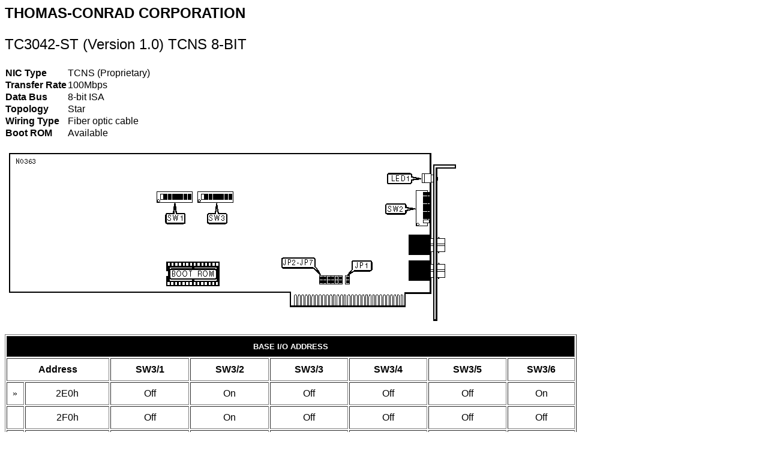

--- FILE ---
content_type: text/html
request_url: https://www.mrynet.com/th99/n/S-T/40363.htm
body_size: 33667
content:
<HTML>
<HEAD>
<META HTTP-EQUIV="Content-Type" CONTENT="text/html; charset=windows-1252">
<META NAME="Generator" CONTENT="Microsoft Word 97">
<TITLE>TC3042-ST (Version 1.0) TCNS 8-BIT</TITLE>
</HEAD>
<BODY>
<FONT FACE="Arial" SIZE=5 COLOR="#000000">
<B>
<P>THOMAS-CONRAD CORPORATION
</P>
</B>
</FONT>
<FONT FACE="Arial" SIZE=5 COLOR="#000000">
<P>TC3042-ST (Version 1.0) TCNS 8-BIT
</P>
</FONT>
<FONT FACE="Arial">
<P>
</P>
</FONT>
<P ALIGN="LEFT">
<TABLE CELLSPACING=0 BORDER=0>
<TR>
<TD WIDTH="26%" VALIGN="TOP">
<B>
<FONT FACE="Arial">
<P>NIC Type
</B>
</FONT>
<TD WIDTH="74%" VALIGN="TOP">
<FONT FACE="Arial">
<P>TCNS (Proprietary)
</FONT>
</TR>
<TR>
<TD WIDTH="26%" VALIGN="TOP">
<B>
<FONT FACE="Arial">
<P>Transfer Rate
</B>
</FONT>
<TD WIDTH="74%" VALIGN="TOP">
<FONT FACE="Arial">
<P>100Mbps
</FONT>
</TR>
<TR>
<TD WIDTH="26%" VALIGN="TOP">
<B>
<FONT FACE="Arial">
<P>Data Bus
</B>
</FONT>
<TD WIDTH="74%" VALIGN="TOP">
<FONT FACE="Arial">
<P>8-bit ISA
</FONT>
</TR>
<TR>
<TD WIDTH="26%" VALIGN="TOP">
<B>
<FONT FACE="Arial">
<P>Topology
</B>
</FONT>
<TD WIDTH="74%" VALIGN="TOP">
<FONT FACE="Arial">
<P>Star
</FONT>
</TR>
<TR>
<TD WIDTH="26%" VALIGN="TOP">
<B>
<FONT FACE="Arial">
<P>Wiring Type
</B>
</FONT>
<TD WIDTH="74%" VALIGN="TOP">
<FONT FACE="Arial">
<P>Fiber optic cable
</FONT>
</TR>
<TR>
<TD WIDTH="26%" VALIGN="TOP">
<B>
<FONT FACE="Arial">
<P>Boot ROM
</B>
</FONT>
<TD WIDTH="74%" VALIGN="TOP">
<FONT FACE="Arial">
<P>Available
</FONT>
</TR>
</TABLE>
</P>
<FONT FACE="Arial">
<P ALIGN="LEFT">
</P>
</FONT>
<FONT FACE="Arial">
<P ALIGN="LEFT">
<img src="40363-1.png">
</P>
<P ALIGN="LEFT">
</P>
</FONT>
<P ALIGN="LEFT">
<P ALIGN="LEFT">
<TABLE BORDER CELLSPACING=2 CELLPADDING=9>
<TR>
<TD WIDTH="100%" VALIGN="TOP" COLSPAN=8 BGCOLOR="#000000">
<FONT FACE="ARIAL" SIZE=2 COLOR="#FFFFFF">
<B>
<P ALIGN="CENTER">BASE I/O ADDRESS
</B>
</FONT>
</TR>
<TR>
<TD COLSPAN=2 WIDTH="15%" VALIGN="TOP">
<FONT FACE="Arial">
<B>
<P ALIGN="CENTER">&#9;Address
</B>
</FONT>
<TD WIDTH="14%" VALIGN="TOP">
<FONT FACE="Arial">
<B>
<P ALIGN="CENTER">SW3/1
</B>
</FONT>
<TD WIDTH="14%" VALIGN="TOP">
<FONT FACE="Arial">
<B>
<P ALIGN="CENTER">SW3/2
</B>
</FONT>
<TD WIDTH="14%" VALIGN="TOP">
<FONT FACE="Arial">
<B>
<P ALIGN="CENTER">SW3/3
</B>
</FONT>
<TD WIDTH="14%" VALIGN="TOP">
<FONT FACE="Arial">
<B>
<P ALIGN="CENTER">SW3/4
</B>
</FONT>
<TD WIDTH="14%" VALIGN="TOP">
<FONT FACE="Arial">
<B>
<P ALIGN="CENTER">SW3/5
</B>
</FONT>
<TD WIDTH="14%" VALIGN="TOP">
<FONT FACE="Arial">
<B>
<P ALIGN="CENTER">SW3/6
</B>
</FONT>
</TR>
<TR>
<TD WIDTH="3%" VALIGN="TOP">»
<TD WIDTH="15%" VALIGN="TOP">
<FONT FACE="Arial">
<P ALIGN="CENTER">
</FONT>
<FONT FACE="Arial">2E0h
</FONT>
<TD WIDTH="14%" VALIGN="TOP">
<FONT FACE="Arial">
<P ALIGN="CENTER">Off
</FONT>
<TD WIDTH="14%" VALIGN="TOP">
<FONT FACE="Arial">
<P ALIGN="CENTER">On
</FONT>
<TD WIDTH="14%" VALIGN="TOP">
<FONT FACE="Arial">
<P ALIGN="CENTER">Off
</FONT>
<TD WIDTH="14%" VALIGN="TOP">
<FONT FACE="Arial">
<P ALIGN="CENTER">Off
</FONT>
<TD WIDTH="14%" VALIGN="TOP">
<FONT FACE="Arial">
<P ALIGN="CENTER">Off
</FONT>
<TD WIDTH="14%" VALIGN="TOP">
<FONT FACE="Arial">
<P ALIGN="CENTER">On
</FONT>
</TR>
<TR>
<TD WIDTH="3%" VALIGN="TOP">&nbsp;
<TD WIDTH="15%" VALIGN="TOP">
<FONT FACE="Arial">
<P ALIGN="CENTER">&#9;2F0h
</FONT>
<TD WIDTH="14%" VALIGN="TOP">
<FONT FACE="Arial">
<P ALIGN="CENTER">Off
</FONT>
<TD WIDTH="14%" VALIGN="TOP">
<FONT FACE="Arial">
<P ALIGN="CENTER">On
</FONT>
<TD WIDTH="14%" VALIGN="TOP">
<FONT FACE="Arial">
<P ALIGN="CENTER">Off
</FONT>
<TD WIDTH="14%" VALIGN="TOP">
<FONT FACE="Arial">
<P ALIGN="CENTER">Off
</FONT>
<TD WIDTH="14%" VALIGN="TOP">
<FONT FACE="Arial">
<P ALIGN="CENTER">Off
</FONT>
<TD WIDTH="14%" VALIGN="TOP">
<FONT FACE="Arial">
<P ALIGN="CENTER">Off
</FONT>
</TR>
<TR>
<TD WIDTH="3%" VALIGN="TOP">&nbsp;
<TD WIDTH="15%" VALIGN="TOP">
<FONT FACE="Arial">
<P ALIGN="CENTER">&#9;300h
</FONT>
<TD WIDTH="14%" VALIGN="TOP">
<FONT FACE="Arial">
<P ALIGN="CENTER">Off
</FONT>
<TD WIDTH="14%" VALIGN="TOP">
<FONT FACE="Arial">
<P ALIGN="CENTER">Off
</FONT>
<TD WIDTH="14%" VALIGN="TOP">
<FONT FACE="Arial">
<P ALIGN="CENTER">On
</FONT>
<TD WIDTH="14%" VALIGN="TOP">
<FONT FACE="Arial">
<P ALIGN="CENTER">On
</FONT>
<TD WIDTH="14%" VALIGN="TOP">
<FONT FACE="Arial">
<P ALIGN="CENTER">On
</FONT>
<TD WIDTH="14%" VALIGN="TOP">
<FONT FACE="Arial">
<P ALIGN="CENTER">On
</FONT>
</TR>
<TR>
<TD WIDTH="3%" VALIGN="TOP">&nbsp;
<TD WIDTH="15%" VALIGN="TOP">
<FONT FACE="Arial">
<P ALIGN="CENTER">&#9;350h
</FONT>
<TD WIDTH="14%" VALIGN="TOP">
<FONT FACE="Arial">
<P ALIGN="CENTER">Off
</FONT>
<TD WIDTH="14%" VALIGN="TOP">
<FONT FACE="Arial">
<P ALIGN="CENTER">Off
</FONT>
<TD WIDTH="14%" VALIGN="TOP">
<FONT FACE="Arial">
<P ALIGN="CENTER">On
</FONT>
<TD WIDTH="14%" VALIGN="TOP">
<FONT FACE="Arial">
<P ALIGN="CENTER">Off
</FONT>
<TD WIDTH="14%" VALIGN="TOP">
<FONT FACE="Arial">
<P ALIGN="CENTER">On
</FONT>
<TD WIDTH="14%" VALIGN="TOP">
<FONT FACE="Arial">
<P ALIGN="CENTER">Off
</FONT>
</TR>
</TABLE>
</P>
</P>
<FONT FACE="Arial">
<P ALIGN="LEFT">
</P>
</FONT>
<P ALIGN="LEFT">
<P ALIGN="LEFT">
<TABLE BORDER CELLSPACING=2 CELLPADDING=9>
<TR>
<TD WIDTH="100%" VALIGN="TOP" COLSPAN=10 BGCOLOR="#000000">
<FONT FACE="ARIAL" SIZE=2 COLOR="#FFFFFF">
<B>
<P ALIGN="CENTER">BASE MEMORY ADDRESS
</B>
</FONT>
</TR>
<TR>
<TD COLSPAN=2 WIDTH="20%" VALIGN="TOP">
<FONT FACE="Arial">
<B>
<P ALIGN="CENTER">&#9;Address
</B>
</FONT>
<TD WIDTH="10%" VALIGN="TOP">
<FONT FACE="Arial">
<B>
<P ALIGN="CENTER">SW1/1
</B>
</FONT>
<TD WIDTH="10%" VALIGN="TOP">
<FONT FACE="Arial">
<B>
<P ALIGN="CENTER">SW1/2
</B>
</FONT>
<TD WIDTH="10%" VALIGN="TOP">
<FONT FACE="Arial">
<B>
<P ALIGN="CENTER">SW1/3
</B>
</FONT>
<TD WIDTH="10%" VALIGN="TOP">
<FONT FACE="Arial">
<B>
<P ALIGN="CENTER">SW1/4
</B>
</FONT>
<TD WIDTH="10%" VALIGN="TOP">
<FONT FACE="Arial">
<B>
<P ALIGN="CENTER">SW1/5
</B>
</FONT>
<TD WIDTH="10%" VALIGN="TOP">
<FONT FACE="Arial">
<B>
<P ALIGN="CENTER">SW1/6
</B>
</FONT>
<TD WIDTH="10%" VALIGN="TOP">
<FONT FACE="Arial">
<B>
<P ALIGN="CENTER">SW1/7
</B>
</FONT>
<TD WIDTH="10%" VALIGN="TOP">
<FONT FACE="Arial">
<B>
<P ALIGN="CENTER">SW1/8
</B>
</FONT>
</TR>
<TR>
<TD WIDTH="3%" VALIGN="TOP">»
<TD WIDTH="20%" VALIGN="TOP">
<FONT FACE="Arial">
<P ALIGN="CENTER">
</FONT>
<FONT FACE="Arial">D000h
</FONT>
<TD WIDTH="10%" VALIGN="TOP">
<FONT FACE="Arial">
<P ALIGN="CENTER">Off
</FONT>
<TD WIDTH="10%" VALIGN="TOP">
<FONT FACE="Arial">
<P ALIGN="CENTER">Off
</FONT>
<TD WIDTH="10%" VALIGN="TOP">
<FONT FACE="Arial">
<P ALIGN="CENTER">On
</FONT>
<TD WIDTH="10%" VALIGN="TOP">
<FONT FACE="Arial">
<P ALIGN="CENTER">Off
</FONT>
<TD WIDTH="10%" VALIGN="TOP">
<FONT FACE="Arial">
<P ALIGN="CENTER">On
</FONT>
<TD WIDTH="10%" VALIGN="TOP">
<FONT FACE="Arial">
<P ALIGN="CENTER">On
</FONT>
<TD WIDTH="10%" VALIGN="TOP">
<FONT FACE="Arial">
<P ALIGN="CENTER">On
</FONT>
<TD WIDTH="10%" VALIGN="TOP">
<FONT FACE="Arial">
<P ALIGN="CENTER">On
</FONT>
</TR>
<TR>
<TD WIDTH="3%" VALIGN="TOP">&nbsp;
<TD WIDTH="20%" VALIGN="TOP">
<FONT FACE="Arial">
<P ALIGN="CENTER">&#9;C000h
</FONT>
<TD WIDTH="10%" VALIGN="TOP">
<FONT FACE="Arial">
<P ALIGN="CENTER">Off
</FONT>
<TD WIDTH="10%" VALIGN="TOP">
<FONT FACE="Arial">
<P ALIGN="CENTER">Off
</FONT>
<TD WIDTH="10%" VALIGN="TOP">
<FONT FACE="Arial">
<P ALIGN="CENTER">On
</FONT>
<TD WIDTH="10%" VALIGN="TOP">
<FONT FACE="Arial">
<P ALIGN="CENTER">On
</FONT>
<TD WIDTH="10%" VALIGN="TOP">
<FONT FACE="Arial">
<P ALIGN="CENTER">On
</FONT>
<TD WIDTH="10%" VALIGN="TOP">
<FONT FACE="Arial">
<P ALIGN="CENTER">On
</FONT>
<TD WIDTH="10%" VALIGN="TOP">
<FONT FACE="Arial">
<P ALIGN="CENTER">On
</FONT>
<TD WIDTH="10%" VALIGN="TOP">
<FONT FACE="Arial">
<P ALIGN="CENTER">On
</FONT>
</TR>
<TR>
<TD WIDTH="3%" VALIGN="TOP">&nbsp;
<TD WIDTH="20%" VALIGN="TOP">
<FONT FACE="Arial">
<P ALIGN="CENTER">&#9;C400h
</FONT>
<TD WIDTH="10%" VALIGN="TOP">
<FONT FACE="Arial">
<P ALIGN="CENTER">Off
</FONT>
<TD WIDTH="10%" VALIGN="TOP">
<FONT FACE="Arial">
<P ALIGN="CENTER">Off
</FONT>
<TD WIDTH="10%" VALIGN="TOP">
<FONT FACE="Arial">
<P ALIGN="CENTER">On
</FONT>
<TD WIDTH="10%" VALIGN="TOP">
<FONT FACE="Arial">
<P ALIGN="CENTER">On
</FONT>
<TD WIDTH="10%" VALIGN="TOP">
<FONT FACE="Arial">
<P ALIGN="CENTER">On
</FONT>
<TD WIDTH="10%" VALIGN="TOP">
<FONT FACE="Arial">
<P ALIGN="CENTER">Off
</FONT>
<TD WIDTH="10%" VALIGN="TOP">
<FONT FACE="Arial">
<P ALIGN="CENTER">On
</FONT>
<TD WIDTH="10%" VALIGN="TOP">
<FONT FACE="Arial">
<P ALIGN="CENTER">On
</FONT>
</TR>
<TR>
<TD WIDTH="3%" VALIGN="TOP">&nbsp;
<TD WIDTH="20%" VALIGN="TOP">
<FONT FACE="Arial">
<P ALIGN="CENTER">&#9;C800h
</FONT>
<TD WIDTH="10%" VALIGN="TOP">
<FONT FACE="Arial">
<P ALIGN="CENTER">Off
</FONT>
<TD WIDTH="10%" VALIGN="TOP">
<FONT FACE="Arial">
<P ALIGN="CENTER">Off
</FONT>
<TD WIDTH="10%" VALIGN="TOP">
<FONT FACE="Arial">
<P ALIGN="CENTER">On
</FONT>
<TD WIDTH="10%" VALIGN="TOP">
<FONT FACE="Arial">
<P ALIGN="CENTER">On
</FONT>
<TD WIDTH="10%" VALIGN="TOP">
<FONT FACE="Arial">
<P ALIGN="CENTER">Off
</FONT>
<TD WIDTH="10%" VALIGN="TOP">
<FONT FACE="Arial">
<P ALIGN="CENTER">On
</FONT>
<TD WIDTH="10%" VALIGN="TOP">
<FONT FACE="Arial">
<P ALIGN="CENTER">On
</FONT>
<TD WIDTH="10%" VALIGN="TOP">
<FONT FACE="Arial">
<P ALIGN="CENTER">On
</FONT>
</TR>
<TR>
<TD WIDTH="3%" VALIGN="TOP">&nbsp;
<TD WIDTH="20%" VALIGN="TOP">
<FONT FACE="Arial">
<P ALIGN="CENTER">&#9;CC00h
</FONT>
<TD WIDTH="10%" VALIGN="TOP">
<FONT FACE="Arial">
<P ALIGN="CENTER">Off
</FONT>
<TD WIDTH="10%" VALIGN="TOP">
<FONT FACE="Arial">
<P ALIGN="CENTER">Off
</FONT>
<TD WIDTH="10%" VALIGN="TOP">
<FONT FACE="Arial">
<P ALIGN="CENTER">On
</FONT>
<TD WIDTH="10%" VALIGN="TOP">
<FONT FACE="Arial">
<P ALIGN="CENTER">On
</FONT>
<TD WIDTH="10%" VALIGN="TOP">
<FONT FACE="Arial">
<P ALIGN="CENTER">Off
</FONT>
<TD WIDTH="10%" VALIGN="TOP">
<FONT FACE="Arial">
<P ALIGN="CENTER">Off
</FONT>
<TD WIDTH="10%" VALIGN="TOP">
<FONT FACE="Arial">
<P ALIGN="CENTER">On
</FONT>
<TD WIDTH="10%" VALIGN="TOP">
<FONT FACE="Arial">
<P ALIGN="CENTER">On
</FONT>
</TR>
<TR>
<TD WIDTH="3%" VALIGN="TOP">&nbsp;
<TD WIDTH="20%" VALIGN="TOP">
<FONT FACE="Arial">
<P ALIGN="CENTER">&#9;D400h
</FONT>
<TD WIDTH="10%" VALIGN="TOP">
<FONT FACE="Arial">
<P ALIGN="CENTER">Off
</FONT>
<TD WIDTH="10%" VALIGN="TOP">
<FONT FACE="Arial">
<P ALIGN="CENTER">Off
</FONT>
<TD WIDTH="10%" VALIGN="TOP">
<FONT FACE="Arial">
<P ALIGN="CENTER">On
</FONT>
<TD WIDTH="10%" VALIGN="TOP">
<FONT FACE="Arial">
<P ALIGN="CENTER">Off
</FONT>
<TD WIDTH="10%" VALIGN="TOP">
<FONT FACE="Arial">
<P ALIGN="CENTER">On
</FONT>
<TD WIDTH="10%" VALIGN="TOP">
<FONT FACE="Arial">
<P ALIGN="CENTER">Off
</FONT>
<TD WIDTH="10%" VALIGN="TOP">
<FONT FACE="Arial">
<P ALIGN="CENTER">On
</FONT>
<TD WIDTH="10%" VALIGN="TOP">
<FONT FACE="Arial">
<P ALIGN="CENTER">On
</FONT>
</TR>
<TR>
<TD WIDTH="3%" VALIGN="TOP">&nbsp;
<TD WIDTH="20%" VALIGN="TOP">
<FONT FACE="Arial">
<P ALIGN="CENTER">&#9;D800h
</FONT>
<TD WIDTH="10%" VALIGN="TOP">
<FONT FACE="Arial">
<P ALIGN="CENTER">Off
</FONT>
<TD WIDTH="10%" VALIGN="TOP">
<FONT FACE="Arial">
<P ALIGN="CENTER">Off
</FONT>
<TD WIDTH="10%" VALIGN="TOP">
<FONT FACE="Arial">
<P ALIGN="CENTER">On
</FONT>
<TD WIDTH="10%" VALIGN="TOP">
<FONT FACE="Arial">
<P ALIGN="CENTER">Off
</FONT>
<TD WIDTH="10%" VALIGN="TOP">
<FONT FACE="Arial">
<P ALIGN="CENTER">Off
</FONT>
<TD WIDTH="10%" VALIGN="TOP">
<FONT FACE="Arial">
<P ALIGN="CENTER">On
</FONT>
<TD WIDTH="10%" VALIGN="TOP">
<FONT FACE="Arial">
<P ALIGN="CENTER">On
</FONT>
<TD WIDTH="10%" VALIGN="TOP">
<FONT FACE="Arial">
<P ALIGN="CENTER">On
</FONT>
</TR>
<TR>
<TD WIDTH="3%" VALIGN="TOP">&nbsp;
<TD WIDTH="20%" VALIGN="TOP">
<FONT FACE="Arial">
<P ALIGN="CENTER">&#9;DC00h
</FONT>
<TD WIDTH="10%" VALIGN="TOP">
<FONT FACE="Arial">
<P ALIGN="CENTER">Off
</FONT>
<TD WIDTH="10%" VALIGN="TOP">
<FONT FACE="Arial">
<P ALIGN="CENTER">Off
</FONT>
<TD WIDTH="10%" VALIGN="TOP">
<FONT FACE="Arial">
<P ALIGN="CENTER">On
</FONT>
<TD WIDTH="10%" VALIGN="TOP">
<FONT FACE="Arial">
<P ALIGN="CENTER">Off
</FONT>
<TD WIDTH="10%" VALIGN="TOP">
<FONT FACE="Arial">
<P ALIGN="CENTER">Off
</FONT>
<TD WIDTH="10%" VALIGN="TOP">
<FONT FACE="Arial">
<P ALIGN="CENTER">Off
</FONT>
<TD WIDTH="10%" VALIGN="TOP">
<FONT FACE="Arial">
<P ALIGN="CENTER">On
</FONT>
<TD WIDTH="10%" VALIGN="TOP">
<FONT FACE="Arial">
<P ALIGN="CENTER">On
</FONT>
</TR>
<TR>
<TD WIDTH="3%" VALIGN="TOP">&nbsp;
<TD WIDTH="20%" VALIGN="TOP">
<FONT FACE="Arial">
<P ALIGN="CENTER">&#9;E000h
</FONT>
<TD WIDTH="10%" VALIGN="TOP">
<FONT FACE="Arial">
<P ALIGN="CENTER">Off
</FONT>
<TD WIDTH="10%" VALIGN="TOP">
<FONT FACE="Arial">
<P ALIGN="CENTER">Off
</FONT>
<TD WIDTH="10%" VALIGN="TOP">
<FONT FACE="Arial">
<P ALIGN="CENTER">Off
</FONT>
<TD WIDTH="10%" VALIGN="TOP">
<FONT FACE="Arial">
<P ALIGN="CENTER">On
</FONT>
<TD WIDTH="10%" VALIGN="TOP">
<FONT FACE="Arial">
<P ALIGN="CENTER">On
</FONT>
<TD WIDTH="10%" VALIGN="TOP">
<FONT FACE="Arial">
<P ALIGN="CENTER">On
</FONT>
<TD WIDTH="10%" VALIGN="TOP">
<FONT FACE="Arial">
<P ALIGN="CENTER">On
</FONT>
<TD WIDTH="10%" VALIGN="TOP">
<FONT FACE="Arial">
<P ALIGN="CENTER">On
</FONT>
</TR>
</TABLE>
</P>
</P>
<FONT FACE="Arial">
</I>
</FONT>
<FONT FACE="Arial">
</FONT>
<FONT FACE="Arial">
<P ALIGN="LEFT">
</P>
</FONT>
<P ALIGN="LEFT">
<P ALIGN="LEFT">
<TABLE BORDER CELLSPACING=2 CELLPADDING=9>
<TR>
<TD WIDTH="100%" VALIGN="TOP" COLSPAN=4 BGCOLOR="#000000">
<FONT FACE="ARIAL" SIZE=2 COLOR="#FFFFFF">
<B>
<P ALIGN="CENTER">DIAGNOSTIC LED(S)
</B>
</FONT>
</TR>
<TR>
<TD WIDTH="17%" VALIGN="TOP">
<FONT FACE="Arial">
<B>
<P ALIGN="CENTER">LED
</B>
</FONT>
<TD WIDTH="17%" VALIGN="TOP">
<FONT FACE="Arial">
<B>
<P ALIGN="CENTER">Color
</B>
</FONT>
<TD WIDTH="17%" VALIGN="TOP">
<FONT FACE="Arial">
<B>
<P ALIGN="CENTER">Status
</B>
</FONT>
<TD WIDTH="48%" VALIGN="TOP">
<FONT FACE="Arial">
<B>
<P ALIGN="CENTER">Condition
</B>
</FONT>
</TR>
<TR>
<TD WIDTH="17%" VALIGN="TOP">
<FONT FACE="Arial">
<P ALIGN="CENTER">LED1
</FONT>
<TD WIDTH="17%" VALIGN="TOP">
<FONT FACE="Arial">
<P ALIGN="CENTER">Red
</FONT>
<TD WIDTH="17%" VALIGN="TOP">
<FONT FACE="Arial">
<P ALIGN="CENTER">On
</FONT>
<TD WIDTH="48%" VALIGN="TOP">
<FONT FACE="Arial">
<P ALIGN="CENTER">Data is being transmitted or received.
</FONT>
</TR>
<TR>
<TD WIDTH="17%" VALIGN="TOP">
<FONT FACE="Arial">
<P ALIGN="CENTER">LED1
</FONT>
<TD WIDTH="17%" VALIGN="TOP">
<FONT FACE="Arial">
<P ALIGN="CENTER">Red
</FONT>
<TD WIDTH="17%" VALIGN="TOP">
<FONT FACE="Arial">
<P ALIGN="CENTER">Blinking
</FONT>
<TD WIDTH="48%" VALIGN="TOP">
<FONT FACE="Arial">
<P ALIGN="CENTER">Network connection is bad
</FONT>
</TR>
<TR>
<TD WIDTH="17%" VALIGN="TOP">
<FONT FACE="Arial">
<P ALIGN="CENTER">LED1
</FONT>
<TD WIDTH="17%" VALIGN="TOP">
<FONT FACE="Arial">
<P ALIGN="CENTER">Red
</FONT>
<TD WIDTH="17%" VALIGN="TOP">
<FONT FACE="Arial">
<P ALIGN="CENTER">Off
</FONT>
<TD WIDTH="48%" VALIGN="TOP">
<FONT FACE="Arial">
<P ALIGN="CENTER">No network connection, or the card is malfunctioning.
</FONT>
</TR>
</TABLE>
</P>
</P>
<FONT FACE="Arial">
<P ALIGN="LEFT">
</P>
</FONT>
<P ALIGN="LEFT">
<P ALIGN="LEFT">
<TABLE BORDER CELLSPACING=2 CELLPADDING=9>
<TR>
<TD WIDTH="100%" VALIGN="TOP" COLSPAN=2 BGCOLOR="#000000">
<FONT FACE="ARIAL" SIZE=2 COLOR="#FFFFFF">
<B>
<P ALIGN="CENTER">FACTORY CONFIGURED SETTINGS
</B>
</FONT>
</TR>
<TR>
<TD WIDTH="50%" VALIGN="TOP">
<FONT FACE="Arial">
<B>
<P ALIGN="CENTER">Switch
</B>
</FONT>
<TD WIDTH="50%" VALIGN="TOP">
<FONT FACE="Arial">
<B>
<P ALIGN="CENTER">Setting
</B>
</FONT>
</TR>
<TR>
<TD WIDTH="50%" VALIGN="TOP">
<FONT FACE="Arial">
<P ALIGN="CENTER">SW3/switch 8
</FONT>
<TD WIDTH="50%" VALIGN="TOP">
<FONT FACE="Arial">
<P ALIGN="CENTER">N/A
</FONT>
</TR>
</TABLE>
</P>
</P>
<FONT FACE="Arial">
</FONT>
<P ALIGN="LEFT">
<P ALIGN="LEFT">
<TABLE BORDER CELLSPACING=2 CELLPADDING=9>
<TR>
<TD WIDTH="100%" VALIGN="TOP" COLSPAN=8 BGCOLOR="#000000">
<FONT FACE="ARIAL" SIZE=2 COLOR="#FFFFFF">
<B>
<P ALIGN="CENTER">INTERRUPT SETTINGS
</B>
</FONT>
</TR>
<TR>
<TD COLSPAN=2 WIDTH="15%" VALIGN="TOP">
<FONT FACE="Arial">
<B>
<P ALIGN="CENTER">&#9;IRQ
</B>
</FONT>
<TD WIDTH="14%" VALIGN="TOP">
<FONT FACE="Arial">
<B>
<P ALIGN="CENTER">JP6B
</B>
</FONT>
<TD WIDTH="14%" VALIGN="TOP">
<FONT FACE="Arial">
<B>
<P ALIGN="CENTER">JP6C
</B>
</FONT>
<TD WIDTH="14%" VALIGN="TOP">
<FONT FACE="Arial">
<B>
<P ALIGN="CENTER">JP6D
</B>
</FONT>
<TD WIDTH="14%" VALIGN="TOP">
<FONT FACE="Arial">
<B>
<P ALIGN="CENTER">JP6E
</B>
</FONT>
<TD WIDTH="14%" VALIGN="TOP">
<FONT FACE="Arial">
<B>
<P ALIGN="CENTER">JP6F
</B>
</FONT>
<TD WIDTH="14%" VALIGN="TOP">
<FONT FACE="Arial">
<B>
<P ALIGN="CENTER">JP6G
</B>
</FONT>
</TR>
<TR>
<TD WIDTH="3%" VALIGN="TOP">»
<TD WIDTH="15%" VALIGN="TOP">
<FONT FACE="Arial">
<P ALIGN="CENTER">
</FONT>
<FONT FACE="Arial">2
</FONT>
<TD WIDTH="14%" VALIGN="TOP">
<FONT FACE="Arial">
<P ALIGN="CENTER">Closed
</FONT>
<TD WIDTH="14%" VALIGN="TOP">
<FONT FACE="Arial">
<P ALIGN="CENTER">Open
</FONT>
<TD WIDTH="14%" VALIGN="TOP">
<FONT FACE="Arial">
<P ALIGN="CENTER">Open
</FONT>
<TD WIDTH="14%" VALIGN="TOP">
<FONT FACE="Arial">
<P ALIGN="CENTER">Open
</FONT>
<TD WIDTH="14%" VALIGN="TOP">
<FONT FACE="Arial">
<P ALIGN="CENTER">Open
</FONT>
<TD WIDTH="14%" VALIGN="TOP">
<FONT FACE="Arial">
<P ALIGN="CENTER">Open
</FONT>
</TR>
<TR>
<TD WIDTH="3%" VALIGN="TOP">&nbsp;
<TD WIDTH="15%" VALIGN="TOP">
<FONT FACE="Arial">
<P ALIGN="CENTER">&#9;3
</FONT>
<TD WIDTH="14%" VALIGN="TOP">
<FONT FACE="Arial">
<P ALIGN="CENTER">Open
</FONT>
<TD WIDTH="14%" VALIGN="TOP">
<FONT FACE="Arial">
<P ALIGN="CENTER">Closed
</FONT>
<TD WIDTH="14%" VALIGN="TOP">
<FONT FACE="Arial">
<P ALIGN="CENTER">Open
</FONT>
<TD WIDTH="14%" VALIGN="TOP">
<FONT FACE="Arial">
<P ALIGN="CENTER">Open
</FONT>
<TD WIDTH="14%" VALIGN="TOP">
<FONT FACE="Arial">
<P ALIGN="CENTER">Open
</FONT>
<TD WIDTH="14%" VALIGN="TOP">
<FONT FACE="Arial">
<P ALIGN="CENTER">Open
</FONT>
</TR>
<TR>
<TD WIDTH="3%" VALIGN="TOP">&nbsp;
<TD WIDTH="15%" VALIGN="TOP">
<FONT FACE="Arial">
<P ALIGN="CENTER">&#9;4
</FONT>
<TD WIDTH="14%" VALIGN="TOP">
<FONT FACE="Arial">
<P ALIGN="CENTER">Open
</FONT>
<TD WIDTH="14%" VALIGN="TOP">
<FONT FACE="Arial">
<P ALIGN="CENTER">Open
</FONT>
<TD WIDTH="14%" VALIGN="TOP">
<FONT FACE="Arial">
<P ALIGN="CENTER">Closed
</FONT>
<TD WIDTH="14%" VALIGN="TOP">
<FONT FACE="Arial">
<P ALIGN="CENTER">Open
</FONT>
<TD WIDTH="14%" VALIGN="TOP">
<FONT FACE="Arial">
<P ALIGN="CENTER">Open
</FONT>
<TD WIDTH="14%" VALIGN="TOP">
<FONT FACE="Arial">
<P ALIGN="CENTER">Open
</FONT>
</TR>
<TR>
<TD WIDTH="3%" VALIGN="TOP">&nbsp;
<TD WIDTH="15%" VALIGN="TOP">
<FONT FACE="Arial">
<P ALIGN="CENTER">&#9;5
</FONT>
<TD WIDTH="14%" VALIGN="TOP">
<FONT FACE="Arial">
<P ALIGN="CENTER">Open
</FONT>
<TD WIDTH="14%" VALIGN="TOP">
<FONT FACE="Arial">
<P ALIGN="CENTER">Open
</FONT>
<TD WIDTH="14%" VALIGN="TOP">
<FONT FACE="Arial">
<P ALIGN="CENTER">Open
</FONT>
<TD WIDTH="14%" VALIGN="TOP">
<FONT FACE="Arial">
<P ALIGN="CENTER">Closed
</FONT>
<TD WIDTH="14%" VALIGN="TOP">
<FONT FACE="Arial">
<P ALIGN="CENTER">Open
</FONT>
<TD WIDTH="14%" VALIGN="TOP">
<FONT FACE="Arial">
<P ALIGN="CENTER">Open
</FONT>
</TR>
<TR>
<TD WIDTH="3%" VALIGN="TOP">&nbsp;
<TD WIDTH="15%" VALIGN="TOP">
<FONT FACE="Arial">
<P ALIGN="CENTER">&#9;6
</FONT>
<TD WIDTH="14%" VALIGN="TOP">
<FONT FACE="Arial">
<P ALIGN="CENTER">Open
</FONT>
<TD WIDTH="14%" VALIGN="TOP">
<FONT FACE="Arial">
<P ALIGN="CENTER">Open
</FONT>
<TD WIDTH="14%" VALIGN="TOP">
<FONT FACE="Arial">
<P ALIGN="CENTER">Open
</FONT>
<TD WIDTH="14%" VALIGN="TOP">
<FONT FACE="Arial">
<P ALIGN="CENTER">Open
</FONT>
<TD WIDTH="14%" VALIGN="TOP">
<FONT FACE="Arial">
<P ALIGN="CENTER">Closed
</FONT>
<TD WIDTH="14%" VALIGN="TOP">
<FONT FACE="Arial">
<P ALIGN="CENTER">Open
</FONT>
</TR>
<TR>
<TD WIDTH="3%" VALIGN="TOP">&nbsp;
<TD WIDTH="15%" VALIGN="TOP">
<FONT FACE="Arial">
<P ALIGN="CENTER">&#9;7
</FONT>
<TD WIDTH="14%" VALIGN="TOP">
<FONT FACE="Arial">
<P ALIGN="CENTER">Open
</FONT>
<TD WIDTH="14%" VALIGN="TOP">
<FONT FACE="Arial">
<P ALIGN="CENTER">Open
</FONT>
<TD WIDTH="14%" VALIGN="TOP">
<FONT FACE="Arial">
<P ALIGN="CENTER">Open
</FONT>
<TD WIDTH="14%" VALIGN="TOP">
<FONT FACE="Arial">
<P ALIGN="CENTER">Open
</FONT>
<TD WIDTH="14%" VALIGN="TOP">
<FONT FACE="Arial">
<P ALIGN="CENTER">Open
</FONT>
<TD WIDTH="14%" VALIGN="TOP">
<FONT FACE="Arial">
<P ALIGN="CENTER">Closed
</FONT>
</TR>
</TABLE>
</P>
</P>
<FONT FACE="Arial">
<P ALIGN="LEFT">
</P>
</FONT>
<P ALIGN="LEFT">
<P ALIGN="LEFT">
<TABLE BORDER CELLSPACING=2 CELLPADDING=9>
<TR>
<TD WIDTH="100%" VALIGN="TOP" COLSPAN=10 BGCOLOR="#000000">
<FONT FACE="ARIAL" SIZE=2 COLOR="#FFFFFF">
<B>
<P ALIGN="CENTER">NODE ADDRESS
</B>
</FONT>
</TR>
<TR>
<TD COLSPAN=2 WIDTH="13%" VALIGN="TOP" BGCOLOR="#ffffff">
<FONT FACE="Arial">
<B>
<P ALIGN="CENTER">&#9;Node
</B>
</FONT>
<TD WIDTH="11%" VALIGN="TOP" BGCOLOR="#ffffff">
<FONT FACE="Arial">
<B>
<P ALIGN="CENTER">SW2/1
</B>
</FONT>
<TD WIDTH="11%" VALIGN="TOP" BGCOLOR="#ffffff">
<FONT FACE="Arial">
<B>
<P ALIGN="CENTER">SW2/2
</B>
</FONT>
<TD WIDTH="11%" VALIGN="TOP" BGCOLOR="#ffffff">
<FONT FACE="Arial">
<B>
<P ALIGN="CENTER">SW2/3
</B>
</FONT>
<TD WIDTH="11%" VALIGN="TOP" BGCOLOR="#ffffff">
<FONT FACE="Arial">
<B>
<P ALIGN="CENTER">SW2/4
</B>
</FONT>
<TD WIDTH="11%" VALIGN="TOP" BGCOLOR="#ffffff">
<FONT FACE="Arial">
<B>
<P ALIGN="CENTER">SW2/5
</B>
</FONT>
<TD WIDTH="11%" VALIGN="TOP" BGCOLOR="#ffffff">
<FONT FACE="Arial">
<B>
<P ALIGN="CENTER">SW2/6
</B>
</FONT>
<TD WIDTH="11%" VALIGN="TOP" BGCOLOR="#ffffff">
<FONT FACE="Arial">
<B>
<P ALIGN="CENTER">SW2/7
</B>
</FONT>
<TD WIDTH="11%" VALIGN="TOP" BGCOLOR="#ffffff">
<FONT FACE="Arial">
<B>
<P ALIGN="CENTER">SW2/8
</B>
</FONT>
</TR>
<TR>
<TD WIDTH="3%" VALIGN="TOP">&nbsp;
<TD WIDTH="13%" VALIGN="TOP">
<FONT FACE="Arial">
<P ALIGN="CENTER">&#9;0
</FONT>
<TD WIDTH="11%" VALIGN="TOP">
<FONT FACE="Arial">
<P ALIGN="CENTER">-
</FONT>
<TD WIDTH="11%" VALIGN="TOP">
<FONT FACE="Arial">
<P ALIGN="CENTER">-
</FONT>
<TD WIDTH="11%" VALIGN="TOP">
<FONT FACE="Arial">
<P ALIGN="CENTER">-
</FONT>
<TD WIDTH="11%" VALIGN="TOP">
<FONT FACE="Arial">
<P ALIGN="CENTER">-
</FONT>
<TD WIDTH="11%" VALIGN="TOP">
<FONT FACE="Arial">
<P ALIGN="CENTER">-
</FONT>
<TD WIDTH="11%" VALIGN="TOP">
<FONT FACE="Arial">
<P ALIGN="CENTER">-
</FONT>
<TD WIDTH="11%" VALIGN="TOP">
<FONT FACE="Arial">
<P ALIGN="CENTER">-
</FONT>
<TD WIDTH="11%" VALIGN="TOP">
<FONT FACE="Arial">
<P ALIGN="CENTER">-
</FONT>
</TR>
<TR>
<TD WIDTH="3%" VALIGN="TOP">»
<TD WIDTH="13%" VALIGN="TOP">
<FONT FACE="Arial">
<P ALIGN="CENTER">
</FONT>
<FONT FACE="Arial">1
</FONT>
<TD WIDTH="11%" VALIGN="TOP">
<FONT FACE="Arial">
<P ALIGN="CENTER">Off
</FONT>
<TD WIDTH="11%" VALIGN="TOP">
<FONT FACE="Arial">
<P ALIGN="CENTER">On
</FONT>
<TD WIDTH="11%" VALIGN="TOP">
<FONT FACE="Arial">
<P ALIGN="CENTER">On
</FONT>
<TD WIDTH="11%" VALIGN="TOP">
<FONT FACE="Arial">
<P ALIGN="CENTER">On
</FONT>
<TD WIDTH="11%" VALIGN="TOP">
<FONT FACE="Arial">
<P ALIGN="CENTER">On
</FONT>
<TD WIDTH="11%" VALIGN="TOP">
<FONT FACE="Arial">
<P ALIGN="CENTER">On
</FONT>
<TD WIDTH="11%" VALIGN="TOP">
<FONT FACE="Arial">
<P ALIGN="CENTER">On
</FONT>
<TD WIDTH="11%" VALIGN="TOP">
<FONT FACE="Arial">
<P ALIGN="CENTER">On
</FONT>
</TR>
<TR>
<TD WIDTH="3%" VALIGN="TOP">&nbsp;
<TD WIDTH="13%" VALIGN="TOP">
<FONT FACE="Arial">
<P ALIGN="CENTER">&#9;2
</FONT>
<TD WIDTH="11%" VALIGN="TOP">
<FONT FACE="Arial">
<P ALIGN="CENTER">On
</FONT>
<TD WIDTH="11%" VALIGN="TOP">
<FONT FACE="Arial">
<P ALIGN="CENTER">Off
</FONT>
<TD WIDTH="11%" VALIGN="TOP">
<FONT FACE="Arial">
<P ALIGN="CENTER">On
</FONT>
<TD WIDTH="11%" VALIGN="TOP">
<FONT FACE="Arial">
<P ALIGN="CENTER">On
</FONT>
<TD WIDTH="11%" VALIGN="TOP">
<FONT FACE="Arial">
<P ALIGN="CENTER">On
</FONT>
<TD WIDTH="11%" VALIGN="TOP">
<FONT FACE="Arial">
<P ALIGN="CENTER">On
</FONT>
<TD WIDTH="11%" VALIGN="TOP">
<FONT FACE="Arial">
<P ALIGN="CENTER">On
</FONT>
<TD WIDTH="11%" VALIGN="TOP">
<FONT FACE="Arial">
<P ALIGN="CENTER">On
</FONT>
</TR>
<TR>
<TD WIDTH="3%" VALIGN="TOP">&nbsp;
<TD WIDTH="13%" VALIGN="TOP">
<FONT FACE="Arial">
<P ALIGN="CENTER">&#9;3
</FONT>
<TD WIDTH="11%" VALIGN="TOP">
<FONT FACE="Arial">
<P ALIGN="CENTER">Off
</FONT>
<TD WIDTH="11%" VALIGN="TOP">
<FONT FACE="Arial">
<P ALIGN="CENTER">Off
</FONT>
<TD WIDTH="11%" VALIGN="TOP">
<FONT FACE="Arial">
<P ALIGN="CENTER">On
</FONT>
<TD WIDTH="11%" VALIGN="TOP">
<FONT FACE="Arial">
<P ALIGN="CENTER">On
</FONT>
<TD WIDTH="11%" VALIGN="TOP">
<FONT FACE="Arial">
<P ALIGN="CENTER">On
</FONT>
<TD WIDTH="11%" VALIGN="TOP">
<FONT FACE="Arial">
<P ALIGN="CENTER">On
</FONT>
<TD WIDTH="11%" VALIGN="TOP">
<FONT FACE="Arial">
<P ALIGN="CENTER">On
</FONT>
<TD WIDTH="11%" VALIGN="TOP">
<FONT FACE="Arial">
<P ALIGN="CENTER">On
</FONT>
</TR>
<TR>
<TD WIDTH="3%" VALIGN="TOP">&nbsp;
<TD WIDTH="13%" VALIGN="TOP">
<FONT FACE="Arial">
<P ALIGN="CENTER">&#9;4
</FONT>
<TD WIDTH="11%" VALIGN="TOP">
<FONT FACE="Arial">
<P ALIGN="CENTER">On
</FONT>
<TD WIDTH="11%" VALIGN="TOP">
<FONT FACE="Arial">
<P ALIGN="CENTER">On
</FONT>
<TD WIDTH="11%" VALIGN="TOP">
<FONT FACE="Arial">
<P ALIGN="CENTER">Off
</FONT>
<TD WIDTH="11%" VALIGN="TOP">
<FONT FACE="Arial">
<P ALIGN="CENTER">On
</FONT>
<TD WIDTH="11%" VALIGN="TOP">
<FONT FACE="Arial">
<P ALIGN="CENTER">On
</FONT>
<TD WIDTH="11%" VALIGN="TOP">
<FONT FACE="Arial">
<P ALIGN="CENTER">On
</FONT>
<TD WIDTH="11%" VALIGN="TOP">
<FONT FACE="Arial">
<P ALIGN="CENTER">On
</FONT>
<TD WIDTH="11%" VALIGN="TOP">
<FONT FACE="Arial">
<P ALIGN="CENTER">On
</FONT>
</TR>
<TR>
<TD WIDTH="3%" VALIGN="TOP">&nbsp;
<TD WIDTH="13%" VALIGN="TOP">
<FONT FACE="Arial">
<P ALIGN="CENTER">&#9;251
</FONT>
<TD WIDTH="11%" VALIGN="TOP">
<FONT FACE="Arial">
<P ALIGN="CENTER">Off
</FONT>
<TD WIDTH="11%" VALIGN="TOP">
<FONT FACE="Arial">
<P ALIGN="CENTER">Off
</FONT>
<TD WIDTH="11%" VALIGN="TOP">
<FONT FACE="Arial">
<P ALIGN="CENTER">On
</FONT>
<TD WIDTH="11%" VALIGN="TOP">
<FONT FACE="Arial">
<P ALIGN="CENTER">Off
</FONT>
<TD WIDTH="11%" VALIGN="TOP">
<FONT FACE="Arial">
<P ALIGN="CENTER">Off
</FONT>
<TD WIDTH="11%" VALIGN="TOP">
<FONT FACE="Arial">
<P ALIGN="CENTER">Off
</FONT>
<TD WIDTH="11%" VALIGN="TOP">
<FONT FACE="Arial">
<P ALIGN="CENTER">Off
</FONT>
<TD WIDTH="11%" VALIGN="TOP">
<FONT FACE="Arial">
<P ALIGN="CENTER">Off
</FONT>
</TR>
<TR>
<TD WIDTH="3%" VALIGN="TOP">&nbsp;
<TD WIDTH="13%" VALIGN="TOP">
<FONT FACE="Arial">
<P ALIGN="CENTER">&#9;252
</FONT>
<TD WIDTH="11%" VALIGN="TOP">
<FONT FACE="Arial">
<P ALIGN="CENTER">On
</FONT>
<TD WIDTH="11%" VALIGN="TOP">
<FONT FACE="Arial">
<P ALIGN="CENTER">On
</FONT>
<TD WIDTH="11%" VALIGN="TOP">
<FONT FACE="Arial">
<P ALIGN="CENTER">Off
</FONT>
<TD WIDTH="11%" VALIGN="TOP">
<FONT FACE="Arial">
<P ALIGN="CENTER">Off
</FONT>
<TD WIDTH="11%" VALIGN="TOP">
<FONT FACE="Arial">
<P ALIGN="CENTER">Off
</FONT>
<TD WIDTH="11%" VALIGN="TOP">
<FONT FACE="Arial">
<P ALIGN="CENTER">Off
</FONT>
<TD WIDTH="11%" VALIGN="TOP">
<FONT FACE="Arial">
<P ALIGN="CENTER">Off
</FONT>
<TD WIDTH="11%" VALIGN="TOP">
<FONT FACE="Arial">
<P ALIGN="CENTER">Off
</FONT>
</TR>
<TR>
<TD WIDTH="3%" VALIGN="TOP">&nbsp;
<TD WIDTH="13%" VALIGN="TOP">
<FONT FACE="Arial">
<P ALIGN="CENTER">&#9;253
</FONT>
<TD WIDTH="11%" VALIGN="TOP">
<FONT FACE="Arial">
<P ALIGN="CENTER">Off
</FONT>
<TD WIDTH="11%" VALIGN="TOP">
<FONT FACE="Arial">
<P ALIGN="CENTER">On
</FONT>
<TD WIDTH="11%" VALIGN="TOP">
<FONT FACE="Arial">
<P ALIGN="CENTER">Off
</FONT>
<TD WIDTH="11%" VALIGN="TOP">
<FONT FACE="Arial">
<P ALIGN="CENTER">Off
</FONT>
<TD WIDTH="11%" VALIGN="TOP">
<FONT FACE="Arial">
<P ALIGN="CENTER">Off
</FONT>
<TD WIDTH="11%" VALIGN="TOP">
<FONT FACE="Arial">
<P ALIGN="CENTER">Off
</FONT>
<TD WIDTH="11%" VALIGN="TOP">
<FONT FACE="Arial">
<P ALIGN="CENTER">Off
</FONT>
<TD WIDTH="11%" VALIGN="TOP">
<FONT FACE="Arial">
<P ALIGN="CENTER">Off
</FONT>
</TR>
<TR>
<TD WIDTH="3%" VALIGN="TOP">&nbsp;
<TD WIDTH="13%" VALIGN="TOP">
<FONT FACE="Arial">
<P ALIGN="CENTER">&#9;254
</FONT>
<TD WIDTH="11%" VALIGN="TOP">
<FONT FACE="Arial">
<P ALIGN="CENTER">On
</FONT>
<TD WIDTH="11%" VALIGN="TOP">
<FONT FACE="Arial">
<P ALIGN="CENTER">Off
</FONT>
<TD WIDTH="11%" VALIGN="TOP">
<FONT FACE="Arial">
<P ALIGN="CENTER">Off
</FONT>
<TD WIDTH="11%" VALIGN="TOP">
<FONT FACE="Arial">
<P ALIGN="CENTER">Off
</FONT>
<TD WIDTH="11%" VALIGN="TOP">
<FONT FACE="Arial">
<P ALIGN="CENTER">Off
</FONT>
<TD WIDTH="11%" VALIGN="TOP">
<FONT FACE="Arial">
<P ALIGN="CENTER">Off
</FONT>
<TD WIDTH="11%" VALIGN="TOP">
<FONT FACE="Arial">
<P ALIGN="CENTER">Off
</FONT>
<TD WIDTH="11%" VALIGN="TOP">
<FONT FACE="Arial">
<P ALIGN="CENTER">Off
</FONT>
</TR>
<TR>
<TD WIDTH="3%" VALIGN="TOP">&nbsp;
<TD WIDTH="13%" VALIGN="TOP">
<FONT FACE="Arial">
<P ALIGN="CENTER">&#9;255
</FONT>
<TD WIDTH="11%" VALIGN="TOP">
<FONT FACE="Arial">
<P ALIGN="CENTER">Off
</FONT>
<TD WIDTH="11%" VALIGN="TOP">
<FONT FACE="Arial">
<P ALIGN="CENTER">Off
</FONT>
<TD WIDTH="11%" VALIGN="TOP">
<FONT FACE="Arial">
<P ALIGN="CENTER">Off
</FONT>
<TD WIDTH="11%" VALIGN="TOP">
<FONT FACE="Arial">
<P ALIGN="CENTER">Off
</FONT>
<TD WIDTH="11%" VALIGN="TOP">
<FONT FACE="Arial">
<P ALIGN="CENTER">Off
</FONT>
<TD WIDTH="11%" VALIGN="TOP">
<FONT FACE="Arial">
<P ALIGN="CENTER">Off
</FONT>
<TD WIDTH="11%" VALIGN="TOP">
<FONT FACE="Arial">
<P ALIGN="CENTER">Off
</FONT>
<TD WIDTH="11%" VALIGN="TOP">
<FONT FACE="Arial">
<P ALIGN="CENTER">Off
</FONT>
</TR>
<TR>
<TD WIDTH="3%" VALIGN="TOP">&nbsp;
<TD COLSPAN=10 VALIGN="TOP"  BGCOLOR="#ffffff">
<FONT FACE="Arial">
<P ALIGN="JUSTIFY">Notes: Node address 0 is used for messaging between nodes and must not be used.  A total of 255 node address settings are available.  The switches are a binary representation of the decimal node addresses.  Switch 1 is the Least Significant Bit and switch 8 is the Most Significant Bit.  The switches have the following decimal values: switch 1=1, 2=2, 3=4, 4=8, 5=16, 6=32, 7=64, 8=128.  Turn off the switches and add the values of the off switches to obtain the correct node address.  (On=0, off=1)
</FONT>
</TR>
</TABLE>
</P>
</P>
<FONT FACE="Arial">
</I>
</FONT>
<FONT FACE="Arial">
<P ALIGN="LEFT">
</P>
</FONT>
<P ALIGN="LEFT">
<P ALIGN="LEFT">
<TABLE BORDER CELLSPACING=2 CELLPADDING=9>
<TR>
<TD WIDTH="100%" VALIGN="TOP" COLSPAN=3 BGCOLOR="#000000">
<FONT FACE="ARIAL" SIZE=2 COLOR="#FFFFFF">
<B>
<P ALIGN="CENTER">OPERATING MODE
</B>
</FONT>
</TR>
<TR>
<TD COLSPAN=2 WIDTH="50%" VALIGN="TOP">
<FONT FACE="Arial">
<B>
<P ALIGN="CENTER">&#9;Mode
</B>
</FONT>
<TD WIDTH="50%" VALIGN="TOP">
<FONT FACE="Arial">
<B>
<P ALIGN="CENTER">SW3/switch 7
</B>
</FONT>
</TR>
<TR>
<TD WIDTH="3%" VALIGN="TOP">»
<TD WIDTH="50%" VALIGN="TOP">
<FONT FACE="Arial">
<P ALIGN="CENTER">
</FONT>
<FONT FACE="Arial">Enhanced Mode
</FONT>
<TD WIDTH="50%" VALIGN="TOP">
<FONT FACE="Arial">
<P ALIGN="CENTER">On
</FONT>
</TR>
<TR>
<TD WIDTH="3%" VALIGN="TOP">&nbsp;
<TD WIDTH="50%" VALIGN="TOP">
<FONT FACE="Arial">
<P ALIGN="CENTER">&#9;Compatible Mode
</FONT>
<TD WIDTH="50%" VALIGN="TOP">
<FONT FACE="Arial">
<P ALIGN="CENTER">Off
</FONT>
</TR>
</TABLE>
</P>
</P>
<FONT FACE="Arial">
<P ALIGN="LEFT">
</P>
</FONT>
<P ALIGN="LEFT">
<P ALIGN="LEFT">
<TABLE BORDER CELLSPACING=2 CELLPADDING=9>
<TR>
<TD WIDTH="100%" VALIGN="TOP" COLSPAN=3 BGCOLOR="#000000">
<FONT FACE="ARIAL" SIZE=2 COLOR="#FFFFFF">
<B>
<P ALIGN="CENTER">WAIT STATE CONFIGURATION
</B>
</FONT>
</TR>
<TR>
<TD COLSPAN=2 WIDTH="50%" VALIGN="TOP">
<FONT FACE="Arial">
<B>
<P ALIGN="CENTER">&#9;0 Wait State
</B>
</FONT>
<TD WIDTH="50%" VALIGN="TOP">
<FONT FACE="Arial">
<B>
<P ALIGN="CENTER">JP1
</B>
</FONT>
</TR>
<TR>
<TD WIDTH="3%" VALIGN="TOP">»
<TD WIDTH="50%" VALIGN="TOP">
<FONT FACE="Arial">
<P ALIGN="CENTER">
</FONT>
<FONT FACE="Arial">Disabled
</FONT>
<TD WIDTH="50%" VALIGN="TOP">
<FONT FACE="Arial">
<P ALIGN="CENTER">Open
</FONT>
</TR>
<TR>
<TD WIDTH="3%" VALIGN="TOP">&nbsp;
<TD WIDTH="50%" VALIGN="TOP">
<FONT FACE="Arial">
<P ALIGN="CENTER">&#9;Enabled
</FONT>
<TD WIDTH="50%" VALIGN="TOP">
<FONT FACE="Arial">
<P ALIGN="CENTER">Closed
</FONT>
</TR>
</TABLE>
</P>
</P>
<FONT FACE="Arial">
</FONT>
</BODY>
</HTML>
